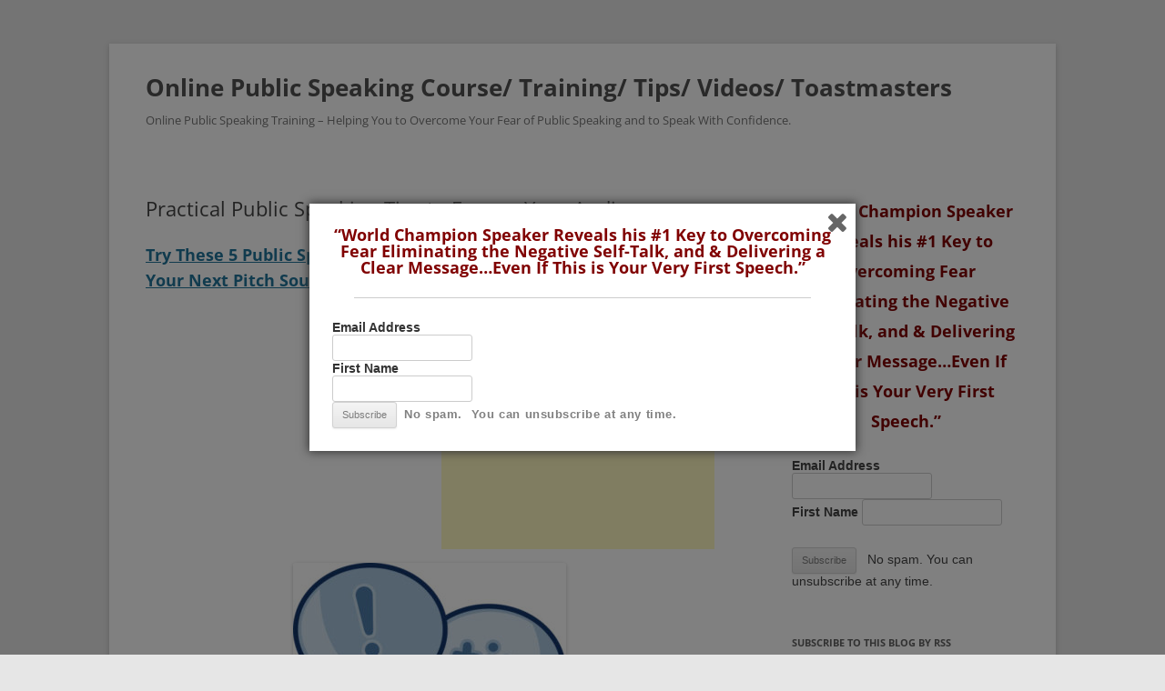

--- FILE ---
content_type: text/html; charset=UTF-8
request_url: https://www.blog.public-speaking-singapore.com/public-speaking-tips/public-speaking-tips-engage-your-audience/
body_size: 57375
content:
<!DOCTYPE html>
<!--[if IE 7]>
<html class="ie ie7" dir="ltr" lang="en-US">
<![endif]-->
<!--[if IE 8]>
<html class="ie ie8" dir="ltr" lang="en-US">
<![endif]-->
<!--[if !(IE 7) & !(IE 8)]><!-->
<html dir="ltr" lang="en-US">
<!--<![endif]-->
<head>
<meta charset="UTF-8" />
<meta name="viewport" content="width=device-width, initial-scale=1.0" />

<link rel="profile" href="https://gmpg.org/xfn/11" />
<link rel="pingback" href="https://www.blog.public-speaking-singapore.com/xmlrpc.php">
<!--[if lt IE 9]>
<script src="https://www.blog.public-speaking-singapore.com/wp-content/themes/twentytwelve/js/html5.js?ver=3.7.0" type="text/javascript"></script>
<![endif]-->
	<style>img:is([sizes="auto" i], [sizes^="auto," i]) { contain-intrinsic-size: 3000px 1500px }</style>
	
		<!-- All in One SEO 4.9.1 - aioseo.com -->
		<title>Practical Public Speaking Tips to Engage Your Audience</title>
	<meta name="description" content="Try These 5 Public Speaking Tips to Engage Your Audience and Make Your Next Pitch Sound Like a TED Talk." />
	<meta name="robots" content="max-snippet:-1, max-image-preview:large, max-video-preview:-1" />
	<meta name="author" content="YY"/>
	<meta name="keywords" content="practical,public speaking tips,engage audience,ted talk" />
	<link rel="canonical" href="https://www.blog.public-speaking-singapore.com/public-speaking-tips/public-speaking-tips-engage-your-audience/" />
	<meta name="generator" content="All in One SEO (AIOSEO) 4.9.1" />
		<script type="application/ld+json" class="aioseo-schema">
			{"@context":"https:\/\/schema.org","@graph":[{"@type":"Article","@id":"https:\/\/www.blog.public-speaking-singapore.com\/public-speaking-tips\/public-speaking-tips-engage-your-audience\/#article","name":"Practical Public Speaking Tips to Engage Your Audience","headline":"Practical Public Speaking Tips to Engage Your Audience","author":{"@id":"https:\/\/www.blog.public-speaking-singapore.com\/author\/admin\/#author"},"publisher":{"@id":"https:\/\/www.blog.public-speaking-singapore.com\/#organization"},"image":{"@type":"ImageObject","url":"https:\/\/www.blog.public-speaking-singapore.com\/wp-content\/uploads\/2017\/06\/speaking-tips-300x213.jpg","@id":"https:\/\/www.blog.public-speaking-singapore.com\/public-speaking-tips\/public-speaking-tips-engage-your-audience\/#articleImage"},"datePublished":"2017-06-03T09:38:30+00:00","dateModified":"2017-06-03T09:38:30+00:00","inLanguage":"en-US","mainEntityOfPage":{"@id":"https:\/\/www.blog.public-speaking-singapore.com\/public-speaking-tips\/public-speaking-tips-engage-your-audience\/#webpage"},"isPartOf":{"@id":"https:\/\/www.blog.public-speaking-singapore.com\/public-speaking-tips\/public-speaking-tips-engage-your-audience\/#webpage"},"articleSection":"Public Speaking Tips, engage audience, Practical, Public Speaking Tips, TED Talk"},{"@type":"BreadcrumbList","@id":"https:\/\/www.blog.public-speaking-singapore.com\/public-speaking-tips\/public-speaking-tips-engage-your-audience\/#breadcrumblist","itemListElement":[{"@type":"ListItem","@id":"https:\/\/www.blog.public-speaking-singapore.com#listItem","position":1,"name":"Home","item":"https:\/\/www.blog.public-speaking-singapore.com","nextItem":{"@type":"ListItem","@id":"https:\/\/www.blog.public-speaking-singapore.com\/category\/public-speaking-tips\/#listItem","name":"Public Speaking Tips"}},{"@type":"ListItem","@id":"https:\/\/www.blog.public-speaking-singapore.com\/category\/public-speaking-tips\/#listItem","position":2,"name":"Public Speaking Tips","item":"https:\/\/www.blog.public-speaking-singapore.com\/category\/public-speaking-tips\/","nextItem":{"@type":"ListItem","@id":"https:\/\/www.blog.public-speaking-singapore.com\/public-speaking-tips\/public-speaking-tips-engage-your-audience\/#listItem","name":"Practical Public Speaking Tips to Engage Your Audience"},"previousItem":{"@type":"ListItem","@id":"https:\/\/www.blog.public-speaking-singapore.com#listItem","name":"Home"}},{"@type":"ListItem","@id":"https:\/\/www.blog.public-speaking-singapore.com\/public-speaking-tips\/public-speaking-tips-engage-your-audience\/#listItem","position":3,"name":"Practical Public Speaking Tips to Engage Your Audience","previousItem":{"@type":"ListItem","@id":"https:\/\/www.blog.public-speaking-singapore.com\/category\/public-speaking-tips\/#listItem","name":"Public Speaking Tips"}}]},{"@type":"Organization","@id":"https:\/\/www.blog.public-speaking-singapore.com\/#organization","name":"Online Public Speaking Course\/ Training\/ Tips\/ Videos\/ Toastmasters","description":"Online Public Speaking Training - Helping You to Overcome Your Fear of Public Speaking and to Speak With Confidence.","url":"https:\/\/www.blog.public-speaking-singapore.com\/"},{"@type":"Person","@id":"https:\/\/www.blog.public-speaking-singapore.com\/author\/admin\/#author","url":"https:\/\/www.blog.public-speaking-singapore.com\/author\/admin\/","name":"YY","image":{"@type":"ImageObject","@id":"https:\/\/www.blog.public-speaking-singapore.com\/public-speaking-tips\/public-speaking-tips-engage-your-audience\/#authorImage","url":"https:\/\/secure.gravatar.com\/avatar\/759f3b3769cf89543522b1a8602979f4037b52fb84417426dfc329efacc693cd?s=96&d=mm&r=g","width":96,"height":96,"caption":"YY"}},{"@type":"WebPage","@id":"https:\/\/www.blog.public-speaking-singapore.com\/public-speaking-tips\/public-speaking-tips-engage-your-audience\/#webpage","url":"https:\/\/www.blog.public-speaking-singapore.com\/public-speaking-tips\/public-speaking-tips-engage-your-audience\/","name":"Practical Public Speaking Tips to Engage Your Audience","description":"Try These 5 Public Speaking Tips to Engage Your Audience and Make Your Next Pitch Sound Like a TED Talk.","inLanguage":"en-US","isPartOf":{"@id":"https:\/\/www.blog.public-speaking-singapore.com\/#website"},"breadcrumb":{"@id":"https:\/\/www.blog.public-speaking-singapore.com\/public-speaking-tips\/public-speaking-tips-engage-your-audience\/#breadcrumblist"},"author":{"@id":"https:\/\/www.blog.public-speaking-singapore.com\/author\/admin\/#author"},"creator":{"@id":"https:\/\/www.blog.public-speaking-singapore.com\/author\/admin\/#author"},"datePublished":"2017-06-03T09:38:30+00:00","dateModified":"2017-06-03T09:38:30+00:00"},{"@type":"WebSite","@id":"https:\/\/www.blog.public-speaking-singapore.com\/#website","url":"https:\/\/www.blog.public-speaking-singapore.com\/","name":"Online Public Speaking Course\/ Training\/ Tips\/ Videos\/ Toastmasters","description":"Online Public Speaking Training - Helping You to Overcome Your Fear of Public Speaking and to Speak With Confidence.","inLanguage":"en-US","publisher":{"@id":"https:\/\/www.blog.public-speaking-singapore.com\/#organization"}}]}
		</script>
		<!-- All in One SEO -->

<link rel='dns-prefetch' href='//assets.pinterest.com' />
<link rel='dns-prefetch' href='//static.addtoany.com' />
<link rel='dns-prefetch' href='//platform-api.sharethis.com' />
<link rel="alternate" type="application/rss+xml" title="Online Public Speaking Course/ Training/ Tips/ Videos/ Toastmasters &raquo; Feed" href="https://www.blog.public-speaking-singapore.com/feed/" />
<link rel="alternate" type="application/rss+xml" title="Online Public Speaking Course/ Training/ Tips/ Videos/ Toastmasters &raquo; Comments Feed" href="https://www.blog.public-speaking-singapore.com/comments/feed/" />
<script type="text/javascript">
/* <![CDATA[ */
window._wpemojiSettings = {"baseUrl":"https:\/\/s.w.org\/images\/core\/emoji\/16.0.1\/72x72\/","ext":".png","svgUrl":"https:\/\/s.w.org\/images\/core\/emoji\/16.0.1\/svg\/","svgExt":".svg","source":{"concatemoji":"https:\/\/www.blog.public-speaking-singapore.com\/wp-includes\/js\/wp-emoji-release.min.js?ver=6.8.3"}};
/*! This file is auto-generated */
!function(s,n){var o,i,e;function c(e){try{var t={supportTests:e,timestamp:(new Date).valueOf()};sessionStorage.setItem(o,JSON.stringify(t))}catch(e){}}function p(e,t,n){e.clearRect(0,0,e.canvas.width,e.canvas.height),e.fillText(t,0,0);var t=new Uint32Array(e.getImageData(0,0,e.canvas.width,e.canvas.height).data),a=(e.clearRect(0,0,e.canvas.width,e.canvas.height),e.fillText(n,0,0),new Uint32Array(e.getImageData(0,0,e.canvas.width,e.canvas.height).data));return t.every(function(e,t){return e===a[t]})}function u(e,t){e.clearRect(0,0,e.canvas.width,e.canvas.height),e.fillText(t,0,0);for(var n=e.getImageData(16,16,1,1),a=0;a<n.data.length;a++)if(0!==n.data[a])return!1;return!0}function f(e,t,n,a){switch(t){case"flag":return n(e,"\ud83c\udff3\ufe0f\u200d\u26a7\ufe0f","\ud83c\udff3\ufe0f\u200b\u26a7\ufe0f")?!1:!n(e,"\ud83c\udde8\ud83c\uddf6","\ud83c\udde8\u200b\ud83c\uddf6")&&!n(e,"\ud83c\udff4\udb40\udc67\udb40\udc62\udb40\udc65\udb40\udc6e\udb40\udc67\udb40\udc7f","\ud83c\udff4\u200b\udb40\udc67\u200b\udb40\udc62\u200b\udb40\udc65\u200b\udb40\udc6e\u200b\udb40\udc67\u200b\udb40\udc7f");case"emoji":return!a(e,"\ud83e\udedf")}return!1}function g(e,t,n,a){var r="undefined"!=typeof WorkerGlobalScope&&self instanceof WorkerGlobalScope?new OffscreenCanvas(300,150):s.createElement("canvas"),o=r.getContext("2d",{willReadFrequently:!0}),i=(o.textBaseline="top",o.font="600 32px Arial",{});return e.forEach(function(e){i[e]=t(o,e,n,a)}),i}function t(e){var t=s.createElement("script");t.src=e,t.defer=!0,s.head.appendChild(t)}"undefined"!=typeof Promise&&(o="wpEmojiSettingsSupports",i=["flag","emoji"],n.supports={everything:!0,everythingExceptFlag:!0},e=new Promise(function(e){s.addEventListener("DOMContentLoaded",e,{once:!0})}),new Promise(function(t){var n=function(){try{var e=JSON.parse(sessionStorage.getItem(o));if("object"==typeof e&&"number"==typeof e.timestamp&&(new Date).valueOf()<e.timestamp+604800&&"object"==typeof e.supportTests)return e.supportTests}catch(e){}return null}();if(!n){if("undefined"!=typeof Worker&&"undefined"!=typeof OffscreenCanvas&&"undefined"!=typeof URL&&URL.createObjectURL&&"undefined"!=typeof Blob)try{var e="postMessage("+g.toString()+"("+[JSON.stringify(i),f.toString(),p.toString(),u.toString()].join(",")+"));",a=new Blob([e],{type:"text/javascript"}),r=new Worker(URL.createObjectURL(a),{name:"wpTestEmojiSupports"});return void(r.onmessage=function(e){c(n=e.data),r.terminate(),t(n)})}catch(e){}c(n=g(i,f,p,u))}t(n)}).then(function(e){for(var t in e)n.supports[t]=e[t],n.supports.everything=n.supports.everything&&n.supports[t],"flag"!==t&&(n.supports.everythingExceptFlag=n.supports.everythingExceptFlag&&n.supports[t]);n.supports.everythingExceptFlag=n.supports.everythingExceptFlag&&!n.supports.flag,n.DOMReady=!1,n.readyCallback=function(){n.DOMReady=!0}}).then(function(){return e}).then(function(){var e;n.supports.everything||(n.readyCallback(),(e=n.source||{}).concatemoji?t(e.concatemoji):e.wpemoji&&e.twemoji&&(t(e.twemoji),t(e.wpemoji)))}))}((window,document),window._wpemojiSettings);
/* ]]> */
</script>
<link rel='stylesheet' id='pinterest-pin-it-button-plugin-styles-css' href='https://www.blog.public-speaking-singapore.com/wp-content/plugins/pinterest-pin-it-button/css/public.css?ver=2.1.0.1' type='text/css' media='all' />
<style id='wp-emoji-styles-inline-css' type='text/css'>

	img.wp-smiley, img.emoji {
		display: inline !important;
		border: none !important;
		box-shadow: none !important;
		height: 1em !important;
		width: 1em !important;
		margin: 0 0.07em !important;
		vertical-align: -0.1em !important;
		background: none !important;
		padding: 0 !important;
	}
</style>
<style id='classic-theme-styles-inline-css' type='text/css'>
/*! This file is auto-generated */
.wp-block-button__link{color:#fff;background-color:#32373c;border-radius:9999px;box-shadow:none;text-decoration:none;padding:calc(.667em + 2px) calc(1.333em + 2px);font-size:1.125em}.wp-block-file__button{background:#32373c;color:#fff;text-decoration:none}
</style>
<link rel='stylesheet' id='aioseo/css/src/vue/standalone/blocks/table-of-contents/global.scss-css' href='https://www.blog.public-speaking-singapore.com/wp-content/plugins/all-in-one-seo-pack/dist/Lite/assets/css/table-of-contents/global.e90f6d47.css?ver=4.9.1' type='text/css' media='all' />
<link rel='stylesheet' id='prefix-style-css' href='https://www.blog.public-speaking-singapore.com/wp-content/plugins/simple-social-expandable/see_style.css?ver=6.8.3' type='text/css' media='all' />
<link rel='stylesheet' id='toc-screen-css' href='https://www.blog.public-speaking-singapore.com/wp-content/plugins/table-of-contents-plus/screen.min.css?ver=2411.1' type='text/css' media='all' />
<link rel='stylesheet' id='spu-public-css-css' href='https://www.blog.public-speaking-singapore.com/wp-content/plugins/popups/public/assets/css/public.css?ver=1.9.3.8' type='text/css' media='all' />
<link rel='stylesheet' id='twentytwelve-fonts-css' href='https://www.blog.public-speaking-singapore.com/wp-content/themes/twentytwelve/fonts/font-open-sans.css?ver=20230328' type='text/css' media='all' />
<link rel='stylesheet' id='twentytwelve-style-css' href='https://www.blog.public-speaking-singapore.com/wp-content/themes/twentytwelve/style.css?ver=20250715' type='text/css' media='all' />
<link rel='stylesheet' id='twentytwelve-block-style-css' href='https://www.blog.public-speaking-singapore.com/wp-content/themes/twentytwelve/css/blocks.css?ver=20240812' type='text/css' media='all' />
<!--[if lt IE 9]>
<link rel='stylesheet' id='twentytwelve-ie-css' href='https://www.blog.public-speaking-singapore.com/wp-content/themes/twentytwelve/css/ie.css?ver=20240722' type='text/css' media='all' />
<![endif]-->
<link rel='stylesheet' id='taxopress-frontend-css-css' href='https://www.blog.public-speaking-singapore.com/wp-content/plugins/simple-tags/assets/frontend/css/frontend.css?ver=3.40.1' type='text/css' media='all' />
<link rel='stylesheet' id='addtoany-css' href='https://www.blog.public-speaking-singapore.com/wp-content/plugins/add-to-any/addtoany.min.css?ver=1.16' type='text/css' media='all' />
<script type="text/javascript" src="https://www.blog.public-speaking-singapore.com/wp-includes/js/jquery/jquery.min.js?ver=3.7.1" id="jquery-core-js"></script>
<script type="text/javascript" src="https://www.blog.public-speaking-singapore.com/wp-includes/js/jquery/jquery-migrate.min.js?ver=3.4.1" id="jquery-migrate-js"></script>
<script type="text/javascript" id="addtoany-core-js-before">
/* <![CDATA[ */
window.a2a_config=window.a2a_config||{};a2a_config.callbacks=[];a2a_config.overlays=[];a2a_config.templates={};
/* ]]> */
</script>
<script type="text/javascript" defer src="https://static.addtoany.com/menu/page.js" id="addtoany-core-js"></script>
<script type="text/javascript" defer src="https://www.blog.public-speaking-singapore.com/wp-content/plugins/add-to-any/addtoany.min.js?ver=1.1" id="addtoany-jquery-js"></script>
<script type="text/javascript" src="https://www.blog.public-speaking-singapore.com/wp-content/themes/twentytwelve/js/navigation.js?ver=20250303" id="twentytwelve-navigation-js" defer="defer" data-wp-strategy="defer"></script>
<script type="text/javascript" src="https://www.blog.public-speaking-singapore.com/wp-content/plugins/simple-tags/assets/frontend/js/frontend.js?ver=3.40.1" id="taxopress-frontend-js-js"></script>
<script type="text/javascript" src="//platform-api.sharethis.com/js/sharethis.js#source=googleanalytics-wordpress#product=ga&amp;property=5ef841b6ba55760012ee9120" id="googleanalytics-platform-sharethis-js"></script>
<link rel="https://api.w.org/" href="https://www.blog.public-speaking-singapore.com/wp-json/" /><link rel="alternate" title="JSON" type="application/json" href="https://www.blog.public-speaking-singapore.com/wp-json/wp/v2/posts/1575" /><link rel="EditURI" type="application/rsd+xml" title="RSD" href="https://www.blog.public-speaking-singapore.com/xmlrpc.php?rsd" />
<meta name="generator" content="WordPress 6.8.3" />
<link rel='shortlink' href='https://wp.me/p35UdF-pp' />
<link rel="alternate" title="oEmbed (JSON)" type="application/json+oembed" href="https://www.blog.public-speaking-singapore.com/wp-json/oembed/1.0/embed?url=https%3A%2F%2Fwww.blog.public-speaking-singapore.com%2Fpublic-speaking-tips%2Fpublic-speaking-tips-engage-your-audience%2F" />
<link rel="alternate" title="oEmbed (XML)" type="text/xml+oembed" href="https://www.blog.public-speaking-singapore.com/wp-json/oembed/1.0/embed?url=https%3A%2F%2Fwww.blog.public-speaking-singapore.com%2Fpublic-speaking-tips%2Fpublic-speaking-tips-engage-your-audience%2F&#038;format=xml" />

<script async src="https://pagead2.googlesyndication.com/pagead/js/adsbygoogle.js"></script>
<script>
     (adsbygoogle = window.adsbygoogle || []).push({
          google_ad_client: "ca-pub-3326574526324502",
          enable_page_level_ads: true
     });
</script>


		<style>
		.border-round { float:none; }
		.btnToggleminus {
			background: url("https://www.blog.public-speaking-singapore.com/wp-content/plugins/simple-social-expandable/minus.png") no-repeat !important;
			padding-left:16px;
		}
		.btnToggleplus {
			background: url("https://www.blog.public-speaking-singapore.com/wp-content/plugins/simple-social-expandable/plus.png") no-repeat;
			padding-left:16px;
		}
		</style>
		<style type="text/css">a.st_tag, a.internal_tag, .st_tag, .internal_tag { text-decoration: underline !important; }</style><script>
(function() {
	(function (i, s, o, g, r, a, m) {
		i['GoogleAnalyticsObject'] = r;
		i[r] = i[r] || function () {
				(i[r].q = i[r].q || []).push(arguments)
			}, i[r].l = 1 * new Date();
		a = s.createElement(o),
			m = s.getElementsByTagName(o)[0];
		a.async = 1;
		a.src = g;
		m.parentNode.insertBefore(a, m)
	})(window, document, 'script', 'https://google-analytics.com/analytics.js', 'ga');

	ga('create', 'UA-38200523-2', 'auto');
			ga('send', 'pageview');
	})();
</script>

</head>

<body data-rsssl=1 class="wp-singular post-template-default single single-post postid-1575 single-format-standard wp-embed-responsive wp-theme-twentytwelve custom-font-enabled single-author">
<div id="page" class="hfeed site">
	<a class="screen-reader-text skip-link" href="#content">Skip to content</a>
	<header id="masthead" class="site-header">
		<hgroup>
					<h1 class="site-title"><a href="https://www.blog.public-speaking-singapore.com/" rel="home" >Online Public Speaking Course/ Training/ Tips/ Videos/ Toastmasters</a></h1>
			<h2 class="site-description">Online Public Speaking Training &#8211; Helping You to Overcome Your Fear of Public Speaking and to Speak With Confidence.</h2>
		</hgroup>

		<nav id="site-navigation" class="main-navigation">
			<button class="menu-toggle">Menu</button>
					</nav><!-- #site-navigation -->

			</header><!-- #masthead -->

	<div id="main" class="wrapper">

	<div id="primary" class="site-content">
		<div id="content" role="main">

			
				
	<article id="post-1575" class="post-1575 post type-post status-publish format-standard hentry category-public-speaking-tips tag-engage-audience tag-practical tag-public-speaking-tips tag-ted-talk">
				<header class="entry-header">
			
						<h1 class="entry-title">Practical Public Speaking Tips to Engage Your Audience</h1>
								</header><!-- .entry-header -->

				<div class="entry-content">
			<h2><a href="https://www.inc.com/carmine-gallo/these-5-public-speaking-tips-will-make-your-next-pitch-sound-like-a-ted-talk.html" target="_blank" rel="noopener noreferrer">Try These 5 Public Speaking Tips to Engage Your Audience and Make Your Next Pitch Sound Like a TED Talk</a></h2>
<div class='code-block code-block-1' style='margin: 8px 0 8px 8px; float: right;'>
<script async src="//pagead2.googlesyndication.com/pagead/js/adsbygoogle.js"></script>
<!-- psblog-left -->
<ins class="adsbygoogle"
     style="display:inline-block;width:300px;height:250px"
     data-ad-client="ca-pub-3326574526324502"
     data-ad-slot="3154510486"></ins>
<script>
(adsbygoogle = window.adsbygoogle || []).push({});
</script></div>
<p><a href="https://www.blog.public-speaking-singapore.com/wp-content/uploads/2017/06/speaking-tips.jpg"><img fetchpriority="high" decoding="async" class="aligncenter size-medium wp-image-1576" src="https://www.blog.public-speaking-singapore.com/wp-content/uploads/2017/06/speaking-tips-300x213.jpg" alt="speaking tips" width="300" height="213" srcset="https://www.blog.public-speaking-singapore.com/wp-content/uploads/2017/06/speaking-tips-300x213.jpg 300w, https://www.blog.public-speaking-singapore.com/wp-content/uploads/2017/06/speaking-tips.jpg 400w" sizes="(max-width: 300px) 100vw, 300px" /></a></p>
<p>&#8220;The most popular TED Talks share <strong>five qualities</strong> that any entrepreneur or speaker can &#8212; and should &#8212; adopt in their very next pitch or presentation.&#8221;</p>
<ol>
<li><strong>TED speakers are passionate.</strong><br />
&#8220;Deliver presentations on topics you&#8217;re passionate about and don&#8217;t be afraid to express your enthusiasm about a subject. It&#8217;s contagious.&#8221;</li>
<li><strong>TED speakers tell stories.</strong><br />
&#8220;Personal stories build trust between two people. Tell more stories to make a deeper, emotional connection with your audience.&#8221;</li>
<li><strong> TED speakers use pictures</strong><br />
&#8220;When you tell stories, make sure your slides have more pictures than words.  Simply put, pictures are more effective than text alone on a slide.&#8221;</li>
<li><strong>TED speakers keep it short.<br />
</strong>&#8220;TED Talks have a strict limit of 18 minutes. Why 18? According to Chris Anderson, 18 minutes is &#8220;short enough to hold people&#8217;s attention, including on the internet, and precise enough to be taken seriously. But it&#8217;s also long enough to say something that matters.&#8221;</li>
<li><strong>TED speakers put in a lot of practice</strong><br />
&#8220;Rehearse repeatedly is a guideline that the TED conference gives its speakers. Your business presentation is a performance. Rehearse for it.&#8221;</li>
</ol>
<p>You may never give a TED talk, but these five tips probably will help you stand out when you speak in your next presentation or business pitch.</p>
<p>If you want to overcome stage fright and learn to speak with confidence, join a Toastmasters Club.<br />
You are welcome to visit our <strong><a href="https://public-speaking-singapore.com/">Kampong Ubi Toastmasters Club</a></strong> if you are living in Singapore.</p>
<div class="border-round"><div class="simplesocialexpandables"><div class="simplesocialexpandable sse-button-googleplus"><!-- Google Plus One--><div class="g-plusone" data-size="medium" data-href="https://www.blog.public-speaking-singapore.com/public-speaking-tips/public-speaking-tips-engage-your-audience/"></div></div><div class="simplesocialexpandable sse-button-fblike"><!-- Facebook like--><div id="fb-root"></div><div class="fb-like" data-href="https://www.blog.public-speaking-singapore.com/public-speaking-tips/public-speaking-tips-engage-your-audience/" data-send="false" data-layout="button_count" data-width="100" data-show-faces="false"></div></div><div class="simplesocialexpandable sse-button-twitter"><!-- Twitter--><a href="https://twitter.com/share" class="twitter-share-button" data-count="horizontal" data-lang="en" data-text="Practical Public Speaking Tips to Engage Your Audience" data-url="https://www.blog.public-speaking-singapore.com/public-speaking-tips/public-speaking-tips-engage-your-audience/" data-via="twitter" rel="nofollow"></a></div><div class="simplesocialexpandable sse-button-pinterest"><!-- Pinterest--><a href="http://pinterest.com/pin/create/button/?url=https%3A%2F%2Fwww.blog.public-speaking-singapore.com%2Fpublic-speaking-tips%2Fpublic-speaking-tips-engage-your-audience%2F&media=http%3A%2F%2Fwww.blog.public-speaking-singapore.com%2Fwp-content%2Fuploads%2F2017%2F06%2Fspeaking-tips-300x213.jpg&description=speaking+tips+https%3A%2F%2Fwww.blog.public-speaking-singapore.com%2Fpublic-speaking-tips%2Fpublic-speaking-tips-engage-your-audience%2F" class="pin-it-button" count-layout="horizontal" rel="nofollow"><img decoding="async" border="0" src="//assets.pinterest.com/images/PinExt.png" title="Pin It" /></a></div></div></div><div class="addtoany_share_save_container addtoany_content addtoany_content_bottom"><div class="a2a_kit a2a_kit_size_16 addtoany_list" data-a2a-url="https://www.blog.public-speaking-singapore.com/public-speaking-tips/public-speaking-tips-engage-your-audience/" data-a2a-title="Practical Public Speaking Tips to Engage Your Audience"><a class="a2a_button_facebook" href="https://www.addtoany.com/add_to/facebook?linkurl=https%3A%2F%2Fwww.blog.public-speaking-singapore.com%2Fpublic-speaking-tips%2Fpublic-speaking-tips-engage-your-audience%2F&amp;linkname=Practical%20Public%20Speaking%20Tips%20to%20Engage%20Your%20Audience" title="Facebook" rel="nofollow noopener" target="_blank"></a><a class="a2a_button_twitter" href="https://www.addtoany.com/add_to/twitter?linkurl=https%3A%2F%2Fwww.blog.public-speaking-singapore.com%2Fpublic-speaking-tips%2Fpublic-speaking-tips-engage-your-audience%2F&amp;linkname=Practical%20Public%20Speaking%20Tips%20to%20Engage%20Your%20Audience" title="Twitter" rel="nofollow noopener" target="_blank"></a><a class="a2a_dd addtoany_share_save addtoany_share" href="https://www.addtoany.com/share"><img src="https://static.addtoany.com/buttons/share_save_171_16.png" alt="Share"></a></div></div><div class="pin-it-btn-wrapper"><a href="//www.pinterest.com/pin/create/button/?url=https%3A%2F%2Fwww.blog.public-speaking-singapore.com%2Fpublic-speaking-tips%2Fpublic-speaking-tips-engage-your-audience%2F&media=http%3A%2F%2Fwww.blog.public-speaking-singapore.com%2Fwp-content%2Fuploads%2F2017%2F06%2Fspeaking-tips-300x213.jpg&description=Practical%20Public%20Speaking%20Tips%20to%20Engage%20Your%20Audience" data-pin-do="buttonBookmark" data-pin-config="none"     rel="nobox"><img src="//assets.pinterest.com/images/pidgets/pin_it_button.png" title="Pin It" data-pib-button="true" /></a></div><!-- CONTENT END 1 -->
					</div><!-- .entry-content -->
		
		<footer class="entry-meta">
			This entry was posted in <a href="https://www.blog.public-speaking-singapore.com/category/public-speaking-tips/" rel="category tag">Public Speaking Tips</a> and tagged <a href="https://www.blog.public-speaking-singapore.com/tag/engage-audience/" rel="tag">engage audience</a>, <a href="https://www.blog.public-speaking-singapore.com/tag/practical/" rel="tag">Practical</a>, <a href="https://www.blog.public-speaking-singapore.com/tag/public-speaking-tips/" rel="tag">Public Speaking Tips</a>, <a href="https://www.blog.public-speaking-singapore.com/tag/ted-talk/" rel="tag">TED Talk</a> on <a href="https://www.blog.public-speaking-singapore.com/public-speaking-tips/public-speaking-tips-engage-your-audience/" title="9:38 am" rel="bookmark"><time class="entry-date" datetime="2017-06-03T09:38:30+00:00">June 3, 2017</time></a><span class="by-author"> by <span class="author vcard"><a class="url fn n" href="https://www.blog.public-speaking-singapore.com/author/admin/" title="View all posts by YY" rel="author">YY</a></span></span>.								</footer><!-- .entry-meta -->
	</article><!-- #post -->

				<nav class="nav-single">
					<h3 class="assistive-text">Post navigation</h3>
					<span class="nav-previous"><a href="https://www.blog.public-speaking-singapore.com/public-speaking-tips/useful-public-speaking-tips/" rel="prev"><span class="meta-nav">&larr;</span> Useful Public Speaking Tips for Delivering an Effective Speech</a></span>
					<span class="nav-next"><a href="https://www.blog.public-speaking-singapore.com/public-speaking-tips/effective-public-speaking-tips/" rel="next">Effective Public Speaking Tips <span class="meta-nav">&rarr;</span></a></span>
				</nav><!-- .nav-single -->

				
<div id="comments" class="comments-area">

	
	
	
</div><!-- #comments .comments-area -->

			
		</div><!-- #content -->
	</div><!-- #primary -->


			<div id="secondary" class="widget-area" role="complementary">
			<aside id="text-8" class="widget widget_text">			<div class="textwidget"><p style="text-align: center;" align="left"><span style="color: #800000; font-size: large;"><strong>&#8220;World Champion Speaker Reveals his #1 Key to Overcoming Fear Eliminating the Negative Self-Talk, and &amp; Delivering a Clear Message&#8230;Even If This is Your Very First Speech.&#8221;</strong></span></p>
<p><!-- Begin Mailchimp Signup Form --></p>
<div id="mc_embed_signup">
<form id="mc-embedded-subscribe-form" class="validate" action="https://public-speaking-singapore.us20.list-manage.com/subscribe/post?u=66c3a0d57794e3bd48f3573cf&amp;id=be4ade3583" method="post" name="mc-embedded-subscribe-form" novalidate="" target="_blank">
<div id="mc_embed_signup_scroll">
<div class="mc-field-group"><strong><label for="mce-EMAIL">Email Address </label></strong> <input id="mce-EMAIL" class="required email" name="EMAIL" type="email" value="" /></div>
<div class="mc-field-group"><strong><label for="mce-FNAME">First Name </label></strong> <input id="mce-FNAME" class="required" name="FNAME" type="text" value="" /></div>
<div id="mce-responses" class="clear"></div>
<p><!-- real people should not fill this in and expect good things - do not remove this or risk form bot signups--></p>
<div style="position: absolute; left: -5000px;" aria-hidden="true"><input tabindex="-1" name="b_66c3a0d57794e3bd48f3573cf_be4ade3583" type="text" value="" /></div>
<div class="clear"><input id="mc-embedded-subscribe" class="button" name="subscribe" type="submit" value="Subscribe" />   No spam. You can unsubscribe at any time.</div>
</div>
</form>
</div>
</div>
		</aside><aside id="text-5" class="widget widget_text"><h3 class="widget-title">Subscribe to this Blog by RSS</h3>			<div class="textwidget"><a title="Subscribe to my feed" rel="alternate" type="application/rss+xml" target="_blank" style="color: blue; text-decoration: underline;" href="http://feeds.feedburner.com/public-speaking-in-singapore">
<img src="https://www.feedburner.com/fb/images/pub/feed-icon32x32.png" alt="" style="border: 0px;"></a></div>
		</aside><aside id="text-7" class="widget widget_text">			<div class="textwidget"><script type="text/javascript"><!--
google_ad_client = "pub-3326574526324502";
google_ad_width = 300;
google_ad_height = 600;
google_ad_format = "300x600_as";
google_ad_type = "text_image";
google_ad_channel = "2605919696";
google_color_border = "F0F6FB";
google_color_bg = "F0F6FB";
google_color_link = "064B8C";
google_color_text = "064B8C";
google_color_url = "064B8C";
//-->
</script>
<script type="text/javascript"
  src="https://pagead2.googlesyndication.com/pagead/show_ads.js">
</script></div>
		</aside><aside id="text-6" class="widget widget_text">			<div class="textwidget"><form action="https://www.google.com" id="cse-search-box" target="_blank">
  <div>
    <input type="hidden" name="cx" value="partner-pub-3326574526324502:2326718097" />
    <input type="hidden" name="ie" value="UTF-8" />
    <input type="text" name="q" size="20" />
    <input type="submit" name="sa" value="Search" />
  </div>
</form>

<script type="text/javascript" src="https://www.google.com/coop/cse/brand?form=cse-search-box&amp;lang=en"></script>
</div>
		</aside>
		<aside id="recent-posts-2" class="widget widget_recent_entries">
		<h3 class="widget-title">Recent Posts</h3>
		<ul>
											<li>
					<a href="https://www.blog.public-speaking-singapore.com/business-communication/how-to-be-good-effective-emcee/">How To be a Good and Effective Emcee?</a>
									</li>
											<li>
					<a href="https://www.blog.public-speaking-singapore.com/fear-of-public-speaking/martin-luther-king-jr-i-have-a-dream-speech/">Martin Luther King Jr I Have A Dream Speech Video / Full Text</a>
									</li>
											<li>
					<a href="https://www.blog.public-speaking-singapore.com/public-speaking-news/highlights-of-world-champions-of-public-speaking-2024/">Highlights of World Champions of Public Speaking 2024</a>
									</li>
											<li>
					<a href="https://www.blog.public-speaking-singapore.com/presentation-skills/how-to-improve-your-impromptu-speaking/">How To Improve Your Impromptu Speaking?</a>
									</li>
											<li>
					<a href="https://www.blog.public-speaking-singapore.com/presentation-skills/public-speaking-tips-on-stop-worrying-start-presenting/">Public Speaking Tips on Stop Worrying and Start Presenting</a>
									</li>
											<li>
					<a href="https://www.blog.public-speaking-singapore.com/fear-of-public-speaking/overcome-your-fear-of-public-speaking/">Overcome Your Fear of Public Speaking</a>
									</li>
											<li>
					<a href="https://www.blog.public-speaking-singapore.com/communication-skills/youtube-video-5-useful-public-speaking-tips/">Youtube Video: 5 Useful Public Speaking Tips</a>
									</li>
											<li>
					<a href="https://www.blog.public-speaking-singapore.com/fear-of-public-speaking/public-speaking-tips-for-students/">Public Speaking Tips for Students</a>
									</li>
					</ul>

		</aside><aside id="archives-2" class="widget widget_archive"><h3 class="widget-title">Archives</h3>		<label class="screen-reader-text" for="archives-dropdown-2">Archives</label>
		<select id="archives-dropdown-2" name="archive-dropdown">
			
			<option value="">Select Month</option>
				<option value='https://www.blog.public-speaking-singapore.com/2025/11/'> November 2025 </option>
	<option value='https://www.blog.public-speaking-singapore.com/2025/01/'> January 2025 </option>
	<option value='https://www.blog.public-speaking-singapore.com/2024/08/'> August 2024 </option>
	<option value='https://www.blog.public-speaking-singapore.com/2024/03/'> March 2024 </option>
	<option value='https://www.blog.public-speaking-singapore.com/2023/05/'> May 2023 </option>
	<option value='https://www.blog.public-speaking-singapore.com/2023/03/'> March 2023 </option>
	<option value='https://www.blog.public-speaking-singapore.com/2023/01/'> January 2023 </option>
	<option value='https://www.blog.public-speaking-singapore.com/2022/11/'> November 2022 </option>
	<option value='https://www.blog.public-speaking-singapore.com/2022/10/'> October 2022 </option>
	<option value='https://www.blog.public-speaking-singapore.com/2022/09/'> September 2022 </option>
	<option value='https://www.blog.public-speaking-singapore.com/2022/06/'> June 2022 </option>
	<option value='https://www.blog.public-speaking-singapore.com/2022/05/'> May 2022 </option>
	<option value='https://www.blog.public-speaking-singapore.com/2022/04/'> April 2022 </option>
	<option value='https://www.blog.public-speaking-singapore.com/2022/03/'> March 2022 </option>
	<option value='https://www.blog.public-speaking-singapore.com/2022/02/'> February 2022 </option>
	<option value='https://www.blog.public-speaking-singapore.com/2022/01/'> January 2022 </option>
	<option value='https://www.blog.public-speaking-singapore.com/2021/11/'> November 2021 </option>
	<option value='https://www.blog.public-speaking-singapore.com/2021/09/'> September 2021 </option>
	<option value='https://www.blog.public-speaking-singapore.com/2021/08/'> August 2021 </option>
	<option value='https://www.blog.public-speaking-singapore.com/2021/07/'> July 2021 </option>
	<option value='https://www.blog.public-speaking-singapore.com/2021/06/'> June 2021 </option>
	<option value='https://www.blog.public-speaking-singapore.com/2021/05/'> May 2021 </option>
	<option value='https://www.blog.public-speaking-singapore.com/2021/04/'> April 2021 </option>
	<option value='https://www.blog.public-speaking-singapore.com/2021/03/'> March 2021 </option>
	<option value='https://www.blog.public-speaking-singapore.com/2021/02/'> February 2021 </option>
	<option value='https://www.blog.public-speaking-singapore.com/2021/01/'> January 2021 </option>
	<option value='https://www.blog.public-speaking-singapore.com/2020/12/'> December 2020 </option>
	<option value='https://www.blog.public-speaking-singapore.com/2020/10/'> October 2020 </option>
	<option value='https://www.blog.public-speaking-singapore.com/2020/08/'> August 2020 </option>
	<option value='https://www.blog.public-speaking-singapore.com/2020/05/'> May 2020 </option>
	<option value='https://www.blog.public-speaking-singapore.com/2020/04/'> April 2020 </option>
	<option value='https://www.blog.public-speaking-singapore.com/2020/03/'> March 2020 </option>
	<option value='https://www.blog.public-speaking-singapore.com/2020/02/'> February 2020 </option>
	<option value='https://www.blog.public-speaking-singapore.com/2020/01/'> January 2020 </option>
	<option value='https://www.blog.public-speaking-singapore.com/2019/12/'> December 2019 </option>
	<option value='https://www.blog.public-speaking-singapore.com/2019/10/'> October 2019 </option>
	<option value='https://www.blog.public-speaking-singapore.com/2019/09/'> September 2019 </option>
	<option value='https://www.blog.public-speaking-singapore.com/2019/08/'> August 2019 </option>
	<option value='https://www.blog.public-speaking-singapore.com/2019/07/'> July 2019 </option>
	<option value='https://www.blog.public-speaking-singapore.com/2019/06/'> June 2019 </option>
	<option value='https://www.blog.public-speaking-singapore.com/2019/05/'> May 2019 </option>
	<option value='https://www.blog.public-speaking-singapore.com/2019/04/'> April 2019 </option>
	<option value='https://www.blog.public-speaking-singapore.com/2019/03/'> March 2019 </option>
	<option value='https://www.blog.public-speaking-singapore.com/2019/02/'> February 2019 </option>
	<option value='https://www.blog.public-speaking-singapore.com/2019/01/'> January 2019 </option>
	<option value='https://www.blog.public-speaking-singapore.com/2018/11/'> November 2018 </option>
	<option value='https://www.blog.public-speaking-singapore.com/2018/10/'> October 2018 </option>
	<option value='https://www.blog.public-speaking-singapore.com/2018/09/'> September 2018 </option>
	<option value='https://www.blog.public-speaking-singapore.com/2018/08/'> August 2018 </option>
	<option value='https://www.blog.public-speaking-singapore.com/2018/07/'> July 2018 </option>
	<option value='https://www.blog.public-speaking-singapore.com/2018/06/'> June 2018 </option>
	<option value='https://www.blog.public-speaking-singapore.com/2018/05/'> May 2018 </option>
	<option value='https://www.blog.public-speaking-singapore.com/2018/03/'> March 2018 </option>
	<option value='https://www.blog.public-speaking-singapore.com/2018/02/'> February 2018 </option>
	<option value='https://www.blog.public-speaking-singapore.com/2018/01/'> January 2018 </option>
	<option value='https://www.blog.public-speaking-singapore.com/2017/11/'> November 2017 </option>
	<option value='https://www.blog.public-speaking-singapore.com/2017/09/'> September 2017 </option>
	<option value='https://www.blog.public-speaking-singapore.com/2017/07/'> July 2017 </option>
	<option value='https://www.blog.public-speaking-singapore.com/2017/06/'> June 2017 </option>
	<option value='https://www.blog.public-speaking-singapore.com/2017/05/'> May 2017 </option>
	<option value='https://www.blog.public-speaking-singapore.com/2017/04/'> April 2017 </option>
	<option value='https://www.blog.public-speaking-singapore.com/2017/03/'> March 2017 </option>
	<option value='https://www.blog.public-speaking-singapore.com/2016/11/'> November 2016 </option>
	<option value='https://www.blog.public-speaking-singapore.com/2016/08/'> August 2016 </option>
	<option value='https://www.blog.public-speaking-singapore.com/2016/07/'> July 2016 </option>
	<option value='https://www.blog.public-speaking-singapore.com/2016/06/'> June 2016 </option>
	<option value='https://www.blog.public-speaking-singapore.com/2016/05/'> May 2016 </option>
	<option value='https://www.blog.public-speaking-singapore.com/2016/03/'> March 2016 </option>
	<option value='https://www.blog.public-speaking-singapore.com/2015/12/'> December 2015 </option>
	<option value='https://www.blog.public-speaking-singapore.com/2015/09/'> September 2015 </option>
	<option value='https://www.blog.public-speaking-singapore.com/2015/07/'> July 2015 </option>
	<option value='https://www.blog.public-speaking-singapore.com/2015/04/'> April 2015 </option>
	<option value='https://www.blog.public-speaking-singapore.com/2014/12/'> December 2014 </option>
	<option value='https://www.blog.public-speaking-singapore.com/2014/11/'> November 2014 </option>
	<option value='https://www.blog.public-speaking-singapore.com/2014/10/'> October 2014 </option>
	<option value='https://www.blog.public-speaking-singapore.com/2014/08/'> August 2014 </option>
	<option value='https://www.blog.public-speaking-singapore.com/2014/06/'> June 2014 </option>
	<option value='https://www.blog.public-speaking-singapore.com/2014/05/'> May 2014 </option>
	<option value='https://www.blog.public-speaking-singapore.com/2014/04/'> April 2014 </option>
	<option value='https://www.blog.public-speaking-singapore.com/2014/02/'> February 2014 </option>
	<option value='https://www.blog.public-speaking-singapore.com/2014/01/'> January 2014 </option>
	<option value='https://www.blog.public-speaking-singapore.com/2013/10/'> October 2013 </option>
	<option value='https://www.blog.public-speaking-singapore.com/2013/09/'> September 2013 </option>
	<option value='https://www.blog.public-speaking-singapore.com/2013/07/'> July 2013 </option>
	<option value='https://www.blog.public-speaking-singapore.com/2013/06/'> June 2013 </option>
	<option value='https://www.blog.public-speaking-singapore.com/2013/04/'> April 2013 </option>
	<option value='https://www.blog.public-speaking-singapore.com/2013/01/'> January 2013 </option>
	<option value='https://www.blog.public-speaking-singapore.com/2012/09/'> September 2012 </option>
	<option value='https://www.blog.public-speaking-singapore.com/2012/07/'> July 2012 </option>
	<option value='https://www.blog.public-speaking-singapore.com/2012/06/'> June 2012 </option>
	<option value='https://www.blog.public-speaking-singapore.com/2012/05/'> May 2012 </option>
	<option value='https://www.blog.public-speaking-singapore.com/2012/04/'> April 2012 </option>
	<option value='https://www.blog.public-speaking-singapore.com/2011/08/'> August 2011 </option>
	<option value='https://www.blog.public-speaking-singapore.com/2011/04/'> April 2011 </option>
	<option value='https://www.blog.public-speaking-singapore.com/2011/03/'> March 2011 </option>
	<option value='https://www.blog.public-speaking-singapore.com/2011/02/'> February 2011 </option>
	<option value='https://www.blog.public-speaking-singapore.com/2010/06/'> June 2010 </option>
	<option value='https://www.blog.public-speaking-singapore.com/2009/09/'> September 2009 </option>
	<option value='https://www.blog.public-speaking-singapore.com/2009/08/'> August 2009 </option>
	<option value='https://www.blog.public-speaking-singapore.com/2009/06/'> June 2009 </option>
	<option value='https://www.blog.public-speaking-singapore.com/2009/05/'> May 2009 </option>
	<option value='https://www.blog.public-speaking-singapore.com/2009/04/'> April 2009 </option>
	<option value='https://www.blog.public-speaking-singapore.com/2009/03/'> March 2009 </option>
	<option value='https://www.blog.public-speaking-singapore.com/2009/02/'> February 2009 </option>
	<option value='https://www.blog.public-speaking-singapore.com/2008/12/'> December 2008 </option>
	<option value='https://www.blog.public-speaking-singapore.com/2008/10/'> October 2008 </option>
	<option value='https://www.blog.public-speaking-singapore.com/2008/09/'> September 2008 </option>
	<option value='https://www.blog.public-speaking-singapore.com/2008/08/'> August 2008 </option>
	<option value='https://www.blog.public-speaking-singapore.com/2008/07/'> July 2008 </option>
	<option value='https://www.blog.public-speaking-singapore.com/2008/06/'> June 2008 </option>
	<option value='https://www.blog.public-speaking-singapore.com/2008/05/'> May 2008 </option>
	<option value='https://www.blog.public-speaking-singapore.com/2008/04/'> April 2008 </option>
	<option value='https://www.blog.public-speaking-singapore.com/2008/03/'> March 2008 </option>
	<option value='https://www.blog.public-speaking-singapore.com/2008/02/'> February 2008 </option>
	<option value='https://www.blog.public-speaking-singapore.com/2008/01/'> January 2008 </option>
	<option value='https://www.blog.public-speaking-singapore.com/2007/12/'> December 2007 </option>
	<option value='https://www.blog.public-speaking-singapore.com/2007/11/'> November 2007 </option>
	<option value='https://www.blog.public-speaking-singapore.com/2007/10/'> October 2007 </option>
	<option value='https://www.blog.public-speaking-singapore.com/2007/09/'> September 2007 </option>

		</select>

			<script type="text/javascript">
/* <![CDATA[ */

(function() {
	var dropdown = document.getElementById( "archives-dropdown-2" );
	function onSelectChange() {
		if ( dropdown.options[ dropdown.selectedIndex ].value !== '' ) {
			document.location.href = this.options[ this.selectedIndex ].value;
		}
	}
	dropdown.onchange = onSelectChange;
})();

/* ]]> */
</script>
</aside><aside id="categories-2" class="widget widget_categories"><h3 class="widget-title">Categories</h3>
			<ul>
					<li class="cat-item cat-item-920"><a href="https://www.blog.public-speaking-singapore.com/category/agora-speakers-international/">Agora Speakers International </a>
</li>
	<li class="cat-item cat-item-2"><a href="https://www.blog.public-speaking-singapore.com/category/audio/">Audio</a>
</li>
	<li class="cat-item cat-item-3"><a href="https://www.blog.public-speaking-singapore.com/category/business-communication/">Business Communication</a>
</li>
	<li class="cat-item cat-item-4"><a href="https://www.blog.public-speaking-singapore.com/category/communication-skills/">Communication Skills</a>
</li>
	<li class="cat-item cat-item-5"><a href="https://www.blog.public-speaking-singapore.com/category/fear-of-public-speaking/">Fear of Public Speaking</a>
</li>
	<li class="cat-item cat-item-7"><a href="https://www.blog.public-speaking-singapore.com/category/kstmc/">KSTMC</a>
</li>
	<li class="cat-item cat-item-8"><a href="https://www.blog.public-speaking-singapore.com/category/kutmc/">KUTMC</a>
</li>
	<li class="cat-item cat-item-9"><a href="https://www.blog.public-speaking-singapore.com/category/kstmc/online-speech-evaluation/">Online Speech Evaluation</a>
</li>
	<li class="cat-item cat-item-10"><a href="https://www.blog.public-speaking-singapore.com/category/kstmc/opening-address/">Opening Address</a>
</li>
	<li class="cat-item cat-item-11"><a href="https://www.blog.public-speaking-singapore.com/category/kstmc/prepared-speeches/">Prepared Speeches</a>
</li>
	<li class="cat-item cat-item-12"><a href="https://www.blog.public-speaking-singapore.com/category/presentation-skills/">Presentation Skills</a>
</li>
	<li class="cat-item cat-item-13"><a href="https://www.blog.public-speaking-singapore.com/category/public-speaking-news/">Public Speaking News</a>
</li>
	<li class="cat-item cat-item-14"><a href="https://www.blog.public-speaking-singapore.com/category/public-speaking-tips/">Public Speaking Tips</a>
</li>
	<li class="cat-item cat-item-15"><a href="https://www.blog.public-speaking-singapore.com/category/toastmasters/">Toastmasters</a>
</li>
	<li class="cat-item cat-item-16"><a href="https://www.blog.public-speaking-singapore.com/category/video/">Video</a>
</li>
	<li class="cat-item cat-item-18"><a href="https://www.blog.public-speaking-singapore.com/category/writing-and-speaking/">Writing and Speaking</a>
</li>
			</ul>

			</aside><aside id="linkcat-532" class="widget widget_links"><h3 class="widget-title">Public Speaking Resources</h3>
	<ul class='xoxo blogroll'>
<li><a href="http://www.quickanddirtytips.com/business-career/public-speaking" title="Quick Tips on Public Speaking" target="_blank">Quick Tips on Public Speaking</a></li>
<li><a href="http://sixminutes.dlugan.com/" title="Six Minutes: Public Speaking and Presentation Skills Blog" target="_blank">Six Minutes: Public Speaking Blog</a></li>
<li><a href="http://www.toastmasters.org" title="Toastmasters International &#8211; Looking to develop speaking and leadership skills?" target="_blank">Toastmasters International</a></li>
<li><a href="http://www.youtube.com/results?search_query=public+speaking&#038;search=Search" title="YouTube &#8211; Public Speaking Videos" target="_blank">YouTube &#8211; Public Speaking Videos</a></li>

	</ul>
</aside>
<aside id="linkcat-773" class="widget widget_links"><h3 class="widget-title">Public Speaking Products</h3>
	<ul class='xoxo blogroll'>
<li><a href="https://www.blog.public-speaking-singapore.com/greatest-american-speeches" title="Greatest American Speeches &#8211; Learn from the Greats" target="_blank">Greatest American Speeches</a></li>
<li><a href="https://www.blog.public-speaking-singapore.com/the-speaker-shop" title="The Speaker Shop &#8211; Turn Your Speaking Skills into Cash" target="_blank">The Speaker Shop</a></li>

	</ul>
</aside>
		</div><!-- #secondary -->
		</div><!-- #main .wrapper -->
	<footer id="colophon" role="contentinfo">
		<div class="site-info">
									<a href="https://wordpress.org/" class="imprint" title="Semantic Personal Publishing Platform">
				Proudly powered by WordPress			</a>
		</div><!-- .site-info -->
	</footer><!-- #colophon -->
</div><!-- #page -->

<!-- Popups v1.9.3.8 - https://wordpress.org/plugins/popups/ --><style type="text/css">
#spu-1822 .spu-close{
	font-size: 30px;
	color:#666;
	text-shadow: 0 1px 0 #fff;
}
#spu-1822 .spu-close:hover{
	color:#000;
}
#spu-1822 {
	background-color: #ffffff;
	background-color: rgba(255,255,255,1);
	color: #333;
	padding: 25px;
		border-radius: 0px;
	-moz-border-radius: 0px;
	-webkit-border-radius: 0px;
	-moz-box-shadow:  0px 0px 10px 1px ;
	-webkit-box-shadow:  0px 0px 10px 1px ;
	box-shadow:  0px 0px 10px 1px ;
	width: 600px;

}
#spu-bg-1822 {
	opacity: 0.5;
	background-color: #000;
}
/*
		* Add custom CSS for this popup
		* Be sure to start your rules with #spu-1822 { } and use !important when needed to override plugin rules
		*/</style>
<div class="spu-bg" id="spu-bg-1822"></div>
<div class="spu-box  spu-centered spu-total- " id="spu-1822"
 data-box-id="1822" data-trigger="seconds"
 data-trigger-number="3"
 data-spuanimation="fade" data-tconvert-cookie="d" data-tclose-cookie="d" data-dconvert-cookie="999" data-dclose-cookie="7" data-nconvert-cookie="spu_conversion_1822" data-nclose-cookie="spu_closing_1822" data-test-mode="1"
 data-auto-hide="0" data-close-on-conversion="1" data-bgopa="0.5" data-total=""
 style="left:-99999px !important;right:auto;" data-width="600" >
	<div class="spu-content"><p style="text-align: center;" align="left"><span style="color: #800000; font-size: large;"><b>&#8220;World Champion Speaker Reveals his #1 Key to Overcoming Fear Eliminating the Negative Self-Talk, and &amp; Delivering a Clear Message&#8230;Even If This is Your Very First Speech.&#8221;</b></span></p>
<hr size="“200”" width="“1”" />
<p><!-- Begin Mailchimp Signup Form --></p>
<style type="text/css">
	#mc_embed_signup{background:#fff; clear:left; font:14px Helvetica,Arial,sans-serif; }<br />	/* Add your own Mailchimp form style overrides in your site stylesheet or in this style block.<br />	   We recommend moving this block and the preceding CSS link to the HEAD of your HTML file. */<br /></style>
<div id="mc_embed_signup">
<form id="mc-embedded-subscribe-form" class="validate" action="https://public-speaking-singapore.us20.list-manage.com/subscribe/post?u=66c3a0d57794e3bd48f3573cf&amp;id=be4ade3583" method="post" name="mc-embedded-subscribe-form" novalidate="" target="_blank">
<div id="mc_embed_signup_scroll">
<div class="mc-field-group"><label for="mce-EMAIL"><strong>Email Address</strong> </label><br />
<input id="mce-EMAIL" class="required email" name="EMAIL" type="email" value="" /></div>
<div class="mc-field-group"><label for="mce-FNAME"><strong>First Name</strong> </label><br />
<input id="mce-FNAME" class="required" name="FNAME" type="text" value="" /></div>
<div id="mce-responses" class="clear">
<div id="mce-error-response" class="response" style="display: none;"></div>
<div id="mce-success-response" class="response" style="display: none;"></div>
</div>
<p><!-- real people should not fill this in and expect good things - do not remove this or risk form bot signups--></p>
<div style="position: absolute; left: -5000px;" aria-hidden="true"><input tabindex="-1" name="b_66c3a0d57794e3bd48f3573cf_be4ade3583" type="text" value="" /></div>
<div class="clear"><span style="color: #800000;"><input id="mc-embedded-subscribe" class="button" name="subscribe" type="submit" value="Subscribe" /></span>  <strong style="letter-spacing: 0.5px; word-spacing: 0.5px;"><span style="color: #800000; font-size: small;"><span style="color: #808080;">No spam.  You can unsubscribe at any time.</span></span></strong></div>
</div>
</form>
</div>
</div>
	<span class="spu-close spu-close-popup top_right"><i class="spu-icon spu-icon-close"></i></span>
	<span class="spu-timer"></span>
	</div>
<!-- / Popups Box -->
<div id="fb-root" class=" fb_reset"></div><script type="speculationrules">
{"prefetch":[{"source":"document","where":{"and":[{"href_matches":"\/*"},{"not":{"href_matches":["\/wp-*.php","\/wp-admin\/*","\/wp-content\/uploads\/*","\/wp-content\/*","\/wp-content\/plugins\/*","\/wp-content\/themes\/twentytwelve\/*","\/*\\?(.+)"]}},{"not":{"selector_matches":"a[rel~=\"nofollow\"]"}},{"not":{"selector_matches":".no-prefetch, .no-prefetch a"}}]},"eagerness":"conservative"}]}
</script>

<!-- Go to www.addthis.com/dashboard to customize your tools -->
<script type="text/javascript" src="//s7.addthis.com/js/300/addthis_widget.js#pubid=ra-570f6092602a517e"></script>




		<script type="text/javascript">
		var $ = jQuery.noConflict();
		$(document).ready(function(){							
			$(".follow").click(function(){
				$(this).children().toggleClass('btnToggleminus');
				$(this).parent().next('.followsimplesocialexpandables').slideToggle();
			});
		});
		</script>
        <!-- Simple Social Buttons plugin -->
        <script type="text/javascript">
        //<![CDATA[
                // google plus
          (function() {
            var po = document.createElement('script'); po.type = 'text/javascript'; po.async = true;
            po.src = 'https://apis.google.com/js/plusone.js';
            var s = document.getElementsByTagName('script')[0]; s.parentNode.insertBefore(po, s);
          })();
                        // facebook 
        (function(d, s, id) {
          var js, fjs = d.getElementsByTagName(s)[0];
          if (d.getElementById(id)) return;
          js = d.createElement(s); js.id = id;
          js.src = "//connect.facebook.net/en_US/all.js#xfbml=1";
          fjs.parentNode.insertBefore(js, fjs);
        }(document, 'script', 'facebook-jssdk'));
                        // twitter 
        
        !function(d,s,id){var js,fjs=d.getElementsByTagName(s)[0];if(!d.getElementById(id)){js=d.createElement(s);js.id=id;js.src="//platform.twitter.com/widgets.js";fjs.parentNode.insertBefore(js,fjs);}}(document,"script","twitter-wjs");
        
                // ]]>
        </script>
                <script type="text/javascript" src="//assets.pinterest.com/js/pinit.js"></script>
                <!-- /End of Simple Social Buttons -->
        <script type="text/javascript" src="//assets.pinterest.com/js/pinit.js" id="pinterest-pinit-js-js"></script>
<script type="module"  src="https://www.blog.public-speaking-singapore.com/wp-content/plugins/all-in-one-seo-pack/dist/Lite/assets/table-of-contents.95d0dfce.js?ver=4.9.1" id="aioseo/js/src/vue/standalone/blocks/table-of-contents/frontend.js-js"></script>
<script type="text/javascript" id="toc-front-js-extra">
/* <![CDATA[ */
var tocplus = {"visibility_show":"show","visibility_hide":"hide","width":"Auto"};
/* ]]> */
</script>
<script type="text/javascript" src="https://www.blog.public-speaking-singapore.com/wp-content/plugins/table-of-contents-plus/front.min.js?ver=2411.1" id="toc-front-js"></script>
<script type="text/javascript" id="spu-public-js-extra">
/* <![CDATA[ */
var spuvar = {"is_admin":"","disable_style":"","ajax_mode":"","ajax_url":"https:\/\/www.blog.public-speaking-singapore.com\/wp-admin\/admin-ajax.php","ajax_mode_url":"https:\/\/www.blog.public-speaking-singapore.com\/?spu_action=spu_load","pid":"1575","is_front_page":"","is_category":"","site_url":"https:\/\/www.blog.public-speaking-singapore.com","is_archive":"","is_search":"","is_preview":"","seconds_confirmation_close":"5"};
var spuvar_social = [];
/* ]]> */
</script>
<script type="text/javascript" src="https://www.blog.public-speaking-singapore.com/wp-content/plugins/popups/public/assets/js/public.js?ver=1.9.3.8" id="spu-public-js"></script>
<!--stats_footer_test--><script src="https://stats.wordpress.com/e-202604.js" type="text/javascript"></script>
<script type="text/javascript">
st_go({blog:'45736759',v:'ext',post:'1575'});
var load_cmc = function(){linktracker_init(45736759,1575,2);};
if ( typeof addLoadEvent != 'undefined' ) addLoadEvent(load_cmc);
else load_cmc();
</script>
</body>
</html>


--- FILE ---
content_type: text/html; charset=utf-8
request_url: https://accounts.google.com/o/oauth2/postmessageRelay?parent=https%3A%2F%2Fwww.blog.public-speaking-singapore.com&jsh=m%3B%2F_%2Fscs%2Fabc-static%2F_%2Fjs%2Fk%3Dgapi.lb.en.2kN9-TZiXrM.O%2Fd%3D1%2Frs%3DAHpOoo_B4hu0FeWRuWHfxnZ3V0WubwN7Qw%2Fm%3D__features__
body_size: 161
content:
<!DOCTYPE html><html><head><title></title><meta http-equiv="content-type" content="text/html; charset=utf-8"><meta http-equiv="X-UA-Compatible" content="IE=edge"><meta name="viewport" content="width=device-width, initial-scale=1, minimum-scale=1, maximum-scale=1, user-scalable=0"><script src='https://ssl.gstatic.com/accounts/o/2580342461-postmessagerelay.js' nonce="UHYfAUiqX1RInftfU1ln7Q"></script></head><body><script type="text/javascript" src="https://apis.google.com/js/rpc:shindig_random.js?onload=init" nonce="UHYfAUiqX1RInftfU1ln7Q"></script></body></html>

--- FILE ---
content_type: text/html; charset=utf-8
request_url: https://www.google.com/recaptcha/api2/aframe
body_size: 117
content:
<!DOCTYPE HTML><html><head><meta http-equiv="content-type" content="text/html; charset=UTF-8"></head><body><script nonce="lKju1TZZx2bu-UTAfycfIg">/** Anti-fraud and anti-abuse applications only. See google.com/recaptcha */ try{var clients={'sodar':'https://pagead2.googlesyndication.com/pagead/sodar?'};window.addEventListener("message",function(a){try{if(a.source===window.parent){var b=JSON.parse(a.data);var c=clients[b['id']];if(c){var d=document.createElement('img');d.src=c+b['params']+'&rc='+(localStorage.getItem("rc::a")?sessionStorage.getItem("rc::b"):"");window.document.body.appendChild(d);sessionStorage.setItem("rc::e",parseInt(sessionStorage.getItem("rc::e")||0)+1);localStorage.setItem("rc::h",'1769173116134');}}}catch(b){}});window.parent.postMessage("_grecaptcha_ready", "*");}catch(b){}</script></body></html>

--- FILE ---
content_type: text/plain
request_url: https://www.google-analytics.com/j/collect?v=1&_v=j102&a=78754494&t=pageview&_s=1&dl=https%3A%2F%2Fwww.blog.public-speaking-singapore.com%2Fpublic-speaking-tips%2Fpublic-speaking-tips-engage-your-audience%2F&ul=en-us%40posix&dt=Practical%20Public%20Speaking%20Tips%20to%20Engage%20Your%20Audience&sr=1280x720&vp=1280x720&_u=IEBAAEABAAAAACAAI~&jid=914633111&gjid=1555461596&cid=706311765.1769173113&tid=UA-38200523-2&_gid=1908172322.1769173113&_r=1&_slc=1&z=1547085146
body_size: -292
content:
2,cG-0P7KBLSCLW